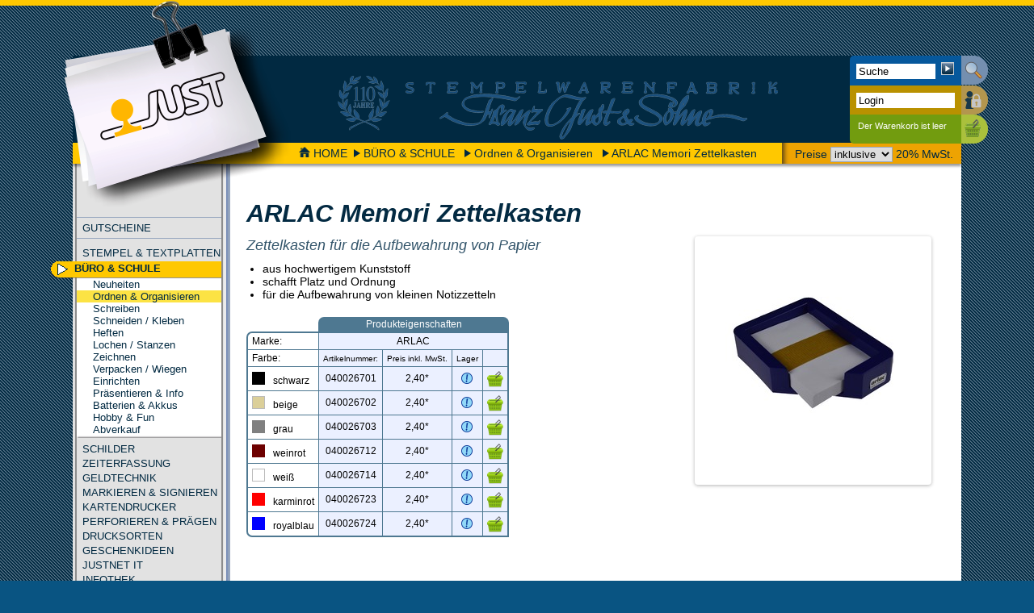

--- FILE ---
content_type: text/html; charset=UTF-8
request_url: https://www.just.at/Ordnen-Organisieren/a-ARLAC-Memori-Zettelkasten
body_size: 4311
content:
<!DOCTYPE html>
<html lang="de">
  <head>
  <meta http-equiv="X-UA-Compatible" content="IE=edge"/>
  <meta http-equiv="Content-Type" content="text/html; charset=utf-8" />
  
  
  <meta name="keywords" content="ARLAC Memori Zettelkasten, Zettelkasten f&uuml;r die Aufbewahrung von Papier, veschiedene Farben, " />
  <meta name="description" content="Zettelkasten f&uuml;r die Aufbewahrung von Papier, veschiedene Farben - einfach online kaufen bei Franz Just &amp; S&ouml;hne in Wien, Graz und Innsbruck" />
  <meta name="generator" content="BECMS" />
  <meta name="author" content="Stempelwarenfabrik Franz Just &amp; Söhne GmbH &amp; Co KG" />
  <script type="text/javascript" src="/creator2/modernizr-custom.js"></script>
  <title>ARLAC Memori Zettelkasten | www.just.at</title>
  
  <link href='/css.php?ext=media%3D%27screen%27' rel='stylesheet' type='text/css' media='screen' />
<link href='/css.php?ext=media%3D%27print%27' rel='stylesheet' type='text/css' media='print' />

  <link rel="shortcut icon" href="/bilder/bilder_just/just-favicon.ico" />

</head>

<body>
  <hr id="topline" />
  <div id="container">
    <div id="header">
  <p id="logobox">
    <img id="logotext" src="/bilder/spacer.png" width="1" height="1" alt="Franz&nbsp;JUST &amp;&nbsp;Söhne" />
    <a href="/"><img id="logo" src="/bilder/bilder_just/just-logo.png" width="283" height="259" alt="www.just.at" /></a>
  </p>
  <div id="adressen">
    <h4>Franz Just &amp; Söhne KG</h4>
    <ul class="adresse">
      <li>Zentrale:</li>
      <li>Koloniestrasse 33</li>
      <li>1210 Wien</li>
      <li>Tel.: 01/278 51 45 - 0</li>
      <li>Fax: 01/270 15 78</li>
      <li>stempel@just.at</li>
    </ul>
    <ul class="adresse">
      <li>Filiale Graz:</li>
      <li>Grießplatz 11</li>
      <li>8020 Graz</li>
      <li>Tel.: 0316/712 421</li>
      <li>Fax: 0316/715 961</li>
      <li>graz@just.at</li>
    </ul>
    <ul class="adresse">
      <li>Filiale Innsbruck:</li>
      <li>Leopoldstrasse 13</li>
      <li>6020 Innsbruck</li>
      <li>Tel.: 0512/580 553</li>
      <li>Fax: 0512/580 554</li>
      <li>innsbruck@just.at</li>
    </ul>
  </div>
  <div id="clienttools">
    <div id="searchbar">
  <strong class="no_css">Suche:</strong>
  <form id="searchform" action="https://www.just.at/index.php" method="get">
    <p id="search">
      <input id="searchinput" class="searchinput" type="text" name="search" value="Suche" maxlength="40" />
      <input id="searchsubmit" type="submit" />
    </p>
  </form>   
</div>
<div id="login">
  <strong class="no_css">Login:</strong>
  <form id="loginform" action="/index.php?action=LOGIN" method="post">
    <p><input type="hidden" name="lasturi" value="/Ordnen-Organisieren/a-ARLAC-Memori-Zettelkasten" /></p>
    <p><span class="label">Name</span><input id="loginname" class="loginput" type="text" name="loginname" value="Login" maxlength="250" /></p>
    <p><span class="label">Passwort</span><input id="loginpass" class="loginput" type="password" name="loginpass" maxlength="250" /></p>
    <p><span class="label">Anmelden</span><input id="loginsubmit" type="submit" /></p>
    <p class="loginlink">Haben Sie ihr <br /><a href="#" class="passwordforgotten">Passwort vergessen?</a></p>
  </form>
</div>
<div id="warenkorb">
  <strong class="no_css">Warenkorb:</strong>
  <p id="leermsg">Der Warenkorb ist leer</p>
</div>

  </div>
</div>
<div id='contentbox'>
<p id="breadcrumb">
  <span id="taxchoice">
    Preise 
    <select id="taxselect">
      <option value="2" selected="selected">inklusive</option>
      <option value="1">exklusive</option>
    </select>
    20% MwSt.
  </span>
  <a href='/'><img id="home" src="/bilder/home.png" width="14" height="13" alt="home" />HOME</a>
  <span><a href='/Bueroartikel'>B&Uuml;RO &amp; SCHULE</a></span> 
<span><a href='/Ordnen-Organisieren'>Ordnen &amp; Organisieren</a></span> 
<span><a href='#'>ARLAC Memori Zettelkasten</a></span> 

</p>
<div id="sidebar">
 <ul id="navigation">
  <li><a href='/Gutschein'>GUTSCHEINE</a></li>
<li><a href='/Stempel'>STEMPEL &amp; TEXTPLATTEN</a></li>
<li class="wahl"><a href='/Bueroartikel'>B&Uuml;RO &amp; SCHULE</a></li>
<li class="sub">
 <ul>
 <li><a href='/Neuheiten'>Neuheiten</a></li>
<li class="subwahl"><a href='/Ordnen-Organisieren'>Ordnen &amp; Organisieren</a></li>
<li><a href='/Schreiben'>Schreiben</a></li>
<li><a href='/Schneiden-Kleben'>Schneiden / Kleben</a></li>
<li><a href='/Heften'>Heften</a></li>
<li><a href='/Lochen-Stanzen'>Lochen / Stanzen</a></li>
<li><a href='/Zeichnen'>Zeichnen</a></li>
<li><a href='/Verpacken-Wiegen'>Verpacken / Wiegen</a></li>
<li><a href='/Einrichten'>Einrichten</a></li>
<li><a href='/Praesentieren-Info'>Pr&auml;sentieren &amp; Info</a></li>
<li><a href='/Batterien'>Batterien &amp; Akkus</a></li>
<li><a href='/Hobby-u-Fun'>Hobby &amp; Fun</a></li>
<li><a href='/Buero-Schule-Angebote'>Abverkauf</a></li>

 </ul>
</li>
<li><a href='/Schilder'>SCHILDER</a></li>
<li><a href='/Zeiterfassung'>ZEITERFASSUNG</a></li>
<li><a href='/Geldtechnik'>GELDTECHNIK</a></li>
<li><a href='/Markieren-Signieren'>MARKIEREN &amp; SIGNIEREN</a></li>
<li><a href='/Kartendrucker'>KARTENDRUCKER</a></li>
<li><a href='/Perforieren-Praegen'>PERFORIEREN &amp; PR&Auml;GEN</a></li>
<li><a href='/Drucksorten'>DRUCKSORTEN</a></li>
<li><a href='/Geschenke'>GESCHENKIDEEN</a></li>
<li><a href='/JUSTNET-IT'>JUSTNET IT</a></li>
<li><a href='/INFOTHEK'>INFOTHEK</a></li>
<li><a href='/upload/just_support/TeamViewer.exe'>JUST SUPPORT</a></li>

 </ul>	
 <div id="social_wrapper">
  <a href="https://www.facebook.com/stempeljust" id="facebookbutton"></a>
  <a href="https://www.instagram.com/stempeljust/" id="instagrambutton"></a>
 </div>
 <div id="tsbadge_wrapper"></div>
 <div id="google_translate_element"></div>
</div>
<div id="filterbox">
  <strong id="filterboxhead">FILTER</strong>
  
</div>
<div id="content">
  <div class="article">
  
  <h1>ARLAC Memori Zettelkasten</h1>
  <div id="sliderbox" class="sliderbox">
<div id="slider" class="flexslider">
<ul class="slides">
<li>
<div class="verticalcenter">
 <img src="https://www.just.at/cache/040026724_218_219.jpg" alt="Arlac Rack 227 weinrot" width="300" height="219" />   
 </div>
</li>
</ul>
</div>
<div id="carousel" class="flexslider carousel">
<ul class="slides">
<li>
<div class="verticalcenter">
 <img src="https://www.just.at/cache/040026724_218_219.jpg" alt="Arlac Rack 227 weinrot" width="300" height="219" />   
 </div>
</li>
</ul>
</div>
</div>
<p class="lead">Zettelkasten f&uuml;r die Aufbewahrung von Papier</p>
<ul>
<li>aus hochwertigem Kunststoff</li>
<li>schafft Platz und Ordnung</li>
<li>f&uuml;r die Aufbewahrung von kleinen Notizzetteln</li>
</ul>
<table class="eigenschaften mit_kauflink" cellspacing="0">
<thead>   
<tr>
<td> </td>
<td class="eigenschaften_title" colspan="4">Produkteigenschaften</td>
</tr>
</thead>
<tbody class="werte">
<tr>
<td class="wertname">Marke:</td>
<td class="odd" colspan="4">ARLAC</td>
</tr>
<tr>
<td class="wertname">Farbe:</td>
<td class="odd"><small>Artikelnummer:</small></td>
<td class="odd"><small>Preis inkl. MwSt.</small></td>
<td class="odd"><small>Lager</small></td>
<td class="odd"> </td>
</tr>
<tr>
<td class="wertname"><span class="farbe schwarz"> </span>schwarz</td>
<td class="odd">040026701</td>
<td class="odd">2,40*</td>
<td class="odd"><span class="lagerstand_rest">
  <span class="lagerstandtext">
    
    
    
    <img src="/bilder/lagerstandtext_rest.png" alt="Auslaufartikel" />
  </span>
</span></td>
<td class="odd"> <a id="artnr_040026701" class="warenkorblink_klein" href="#">
  <img src="https://www.just.at/cache/warenkorb_klein_20_20.png" alt="In den Warenkorb legen" width="20" height="20" />
 </a>
</td>
</tr>
<tr>
<td class="wertname"><span class="farbe beige"> </span>beige</td>
<td class="odd">040026702</td>
<td class="odd">2,40*</td>
<td class="odd"><span class="lagerstand_rest">
  <span class="lagerstandtext">
    
    
    
    <img src="/bilder/lagerstandtext_rest.png" alt="Auslaufartikel" />
  </span>
</span></td>
<td class="odd"> <a id="artnr_040026702" class="warenkorblink_klein" href="#">
  <img src="https://www.just.at/cache/warenkorb_klein_20_20.png" alt="In den Warenkorb legen" width="20" height="20" />
 </a>
</td>
</tr>
<tr>
<td class="wertname"><span class="farbe grau"> </span>grau</td>
<td class="odd">040026703</td>
<td class="odd">2,40*</td>
<td class="odd"><span class="lagerstand_rest">
  <span class="lagerstandtext">
    
    
    
    <img src="/bilder/lagerstandtext_rest.png" alt="Auslaufartikel" />
  </span>
</span></td>
<td class="odd"> <a id="artnr_040026703" class="warenkorblink_klein" href="#">
  <img src="https://www.just.at/cache/warenkorb_klein_20_20.png" alt="In den Warenkorb legen" width="20" height="20" />
 </a>
</td>
</tr>
<tr>
<td class="wertname"><span class="farbe weinrot"> </span>weinrot</td>
<td class="odd">040026712</td>
<td class="odd">2,40*</td>
<td class="odd"><span class="lagerstand_rest">
  <span class="lagerstandtext">
    
    
    
    <img src="/bilder/lagerstandtext_rest.png" alt="Auslaufartikel" />
  </span>
</span></td>
<td class="odd"> <a id="artnr_040026712" class="warenkorblink_klein" href="#">
  <img src="https://www.just.at/cache/warenkorb_klein_20_20.png" alt="In den Warenkorb legen" width="20" height="20" />
 </a>
</td>
</tr>
<tr>
<td class="wertname"><span class="farbe weiss"> </span>wei&szlig;</td>
<td class="odd">040026714</td>
<td class="odd">2,40*</td>
<td class="odd"><span class="lagerstand_rest">
  <span class="lagerstandtext">
    
    
    
    <img src="/bilder/lagerstandtext_rest.png" alt="Auslaufartikel" />
  </span>
</span></td>
<td class="odd"> <a id="artnr_040026714" class="warenkorblink_klein" href="#">
  <img src="https://www.just.at/cache/warenkorb_klein_20_20.png" alt="In den Warenkorb legen" width="20" height="20" />
 </a>
</td>
</tr>
<tr>
<td class="wertname"><span class="farbe rot"> </span>karminrot</td>
<td class="odd">040026723</td>
<td class="odd">2,40*</td>
<td class="odd"><span class="lagerstand_rest">
  <span class="lagerstandtext">
    
    
    
    <img src="/bilder/lagerstandtext_rest.png" alt="Auslaufartikel" />
  </span>
</span></td>
<td class="odd"> <a id="artnr_040026723" class="warenkorblink_klein" href="#">
  <img src="https://www.just.at/cache/warenkorb_klein_20_20.png" alt="In den Warenkorb legen" width="20" height="20" />
 </a>
</td>
</tr>
<tr>
<td class="wertname"><span class="farbe blau"> </span>royalblau</td>
<td class="odd">040026724</td>
<td class="odd">2,40*</td>
<td class="odd"><span class="lagerstand_rest">
  <span class="lagerstandtext">
    
    
    
    <img src="/bilder/lagerstandtext_rest.png" alt="Auslaufartikel" />
  </span>
</span></td>
<td class="odd"> <a id="artnr_040026724" class="warenkorblink_klein" href="#">
  <img src="https://www.just.at/cache/warenkorb_klein_20_20.png" alt="In den Warenkorb legen" width="20" height="20" />
 </a>
</td>
</tr>
</tbody>
</table>
<hr class="clearall" />
</div>
<script type="text/javascript">
  var google_tag_params = {
    ecomm_prodid: "040026701",
    ecomm_pagetype: "product",
    ecomm_totalvalue: 2.4
  };
</script>
<hr class="clearall" />

  <hr class="clearleft" />
</div>
<hr class="clearleft" />

</div>
<script type="text/javascript">
//<![CDATA[
  var m_ShowFilter = false;
  var m_ShowFilterAnimated = true;

  var require = function (scripts, loadCallback) {
    var length           = scripts.length;
    var first              = document.getElementsByTagName("script")[0];
    var parentNode   = first.parentNode;
    var loadedScripts = 0;
    var script;

    for (var i=0; i<length; i++) {
        script = document.createElement("script");
        script.async = true;
        script.type = "text/javascript";
        script.src = scripts[i];

        script.onload = function () {
            loadedScripts++;

            if (loadedScripts === length) {
                loadCallback();
            }
        };

        script.onreadystatechange = function () {
            if (script.readyState === "complete") {
                loadedScripts++;

                if (loadedScripts === length) {
                    loadCallback();
                }
            }
        };

        parentNode.insertBefore(script, first);
    }
};

require(["/scripts/jquery-1.11.2.min.js"], function () {
  require(["/scripts/jquery.scrollTo-min.js",
"/scripts/jquery.fancybox-1.3.4.pack.js",
"/scripts/jquery-ui.min.js",
"/scripts/jquery.flexslider-min.js"], function () {
  require(["/scripts/jstools-min.js"], function () {
  require(["/scripts/jssite-min.js"], function () {
  
  InitSite();
});

  
});

  
});

  
});

//]]>
</script>

    <div id="footer">
      <span id="versandhinweis">* Preise gelten für Webshop-Bestellungen und zzgl. evtl.
        <a href="#" class="showshippmentfeesdlg">Versandkosten</a>
      </span>
      <a href="/AGB" class="right">AGB</a>
      <a href="/Impressum" class="right">IMPRESSUM</a>
      <a href="/Datenschutz" class="right">DATENSCHUTZ</a>
      <a href="/Filialen" class="right">FILIALEN</a>
      <hr class="clearall" />
    </div>
  </div>
  <script type="text/javascript">
  (function () { 
    var _tsid = 'XC3389145CA1476BBAA49A6F7FE74828E';
    _tsConfig = { 
      'yOffset': '0', /* offset from page bottom */
      'variant': 'custom_reviews', /* text, default, small, reviews, custom, custom_reviews */
      'responsive': {'variant': 'custom_reviews', 'customElementId': 'tsbadge_wrapper'},
      'customElementId': 'tsbadge_wrapper', /* required for variants custom and custom_reviews */
      'trustcardDirection': 'topRight', /* for custom variants: topRight, topLeft, bottomRight, bottomLeft */
      'customBadgeWidth': '165', /* for custom variants: 40 - 90 (in pixels) */
      'customBadgeHeight': '82', /* for custom variants: 40 - 90 (in pixels) */
      'disableResponsive': 'false', /* deactivate responsive behaviour */
      'disableTrustbadge': 'false', /* deactivate trustbadge */
      'trustCardTrigger': 'click' /* set to 'click' if you want the trustcard to be opened on click instead */
    };
    var _ts = document.createElement('script');
    _ts.type = 'text/javascript'; 
    _ts.charset = 'utf-8'; 
    _ts.async = true; 
    _ts.src = '//widgets.trustedshops.com/js/' + _tsid + '.js'; 
    var __ts = document.getElementsByTagName('script')[0];
    __ts.parentNode.insertBefore(_ts, __ts);
  })();
  </script>
  <script type="text/javascript">
    function googleTranslateElementInit() {
      new google.translate.TranslateElement({pageLanguage: 'de', autoDisplay: false}, 'google_translate_element');
    }
  </script>
  <script type="text/javascript" src="//translate.google.com/translate_a/element.js?cb=googleTranslateElementInit"></script>
        
  <script type="text/javascript">
  /* <![CDATA[ */
    var google_conversion_id = 974376512;
    var google_custom_params = window.google_tag_params;
    var google_remarketing_only = true;
  /* ]]> */
  </script>
  <script type="text/javascript" src="//www.googleadservices.com/pagead/conversion.js"></script>
</body>

</html>

--- FILE ---
content_type: text/html; charset=UTF-8
request_url: https://www.just.at/shop_inc/ajax.php
body_size: 345
content:
success:0

--- FILE ---
content_type: application/javascript
request_url: https://www.just.at/scripts/jstools-min.js
body_size: 2435
content:

function form_input_is_numeric(input){return!isNaN(input);}
function CheckText(obj,minLength){if(typeof(minLength)=='undefined'||minLength==null)
minLength=-1;if($(obj).val().trim()!=''&&(minLength==-1||$(obj).val().trim().length>=minLength)){$(obj).removeClass('pflicht');return true;}
$(obj).addClass('pflicht');return false;}
function CheckEmail(obj){var regexp=/^((([a-z]|\d|[!#\$%&'\*\+\-\/=\?\^_`{\|}~]|[\u00A0-\uD7FF\uF900-\uFDCF\uFDF0-\uFFEF])+(\.([a-z]|\d|[!#\$%&'\*\+\-\/=\?\^_`{\|}~]|[\u00A0-\uD7FF\uF900-\uFDCF\uFDF0-\uFFEF])+)*)|((\x22)((((\x20|\x09)*(\x0d\x0a))?(\x20|\x09)+)?(([\x01-\x08\x0b\x0c\x0e-\x1f\x7f]|\x21|[\x23-\x5b]|[\x5d-\x7e]|[\u00A0-\uD7FF\uF900-\uFDCF\uFDF0-\uFFEF])|(\\([\x01-\x09\x0b\x0c\x0d-\x7f]|[\u00A0-\uD7FF\uF900-\uFDCF\uFDF0-\uFFEF]))))*(((\x20|\x09)*(\x0d\x0a))?(\x20|\x09)+)?(\x22)))@((([a-z]|\d|[\u00A0-\uD7FF\uF900-\uFDCF\uFDF0-\uFFEF])|(([a-z]|\d|[\u00A0-\uD7FF\uF900-\uFDCF\uFDF0-\uFFEF])([a-z]|\d|-|\.|_|~|[\u00A0-\uD7FF\uF900-\uFDCF\uFDF0-\uFFEF])*([a-z]|\d|[\u00A0-\uD7FF\uF900-\uFDCF\uFDF0-\uFFEF])))\.)+(([a-z]|[\u00A0-\uD7FF\uF900-\uFDCF\uFDF0-\uFFEF])|(([a-z]|[\u00A0-\uD7FF\uF900-\uFDCF\uFDF0-\uFFEF])([a-z]|\d|-|\.|_|~|[\u00A0-\uD7FF\uF900-\uFDCF\uFDF0-\uFFEF])*([a-z]|[\u00A0-\uD7FF\uF900-\uFDCF\uFDF0-\uFFEF])))\.?$/i;if(regexp.test($(obj).val())){$(obj).removeClass('pflicht');return true;}
$(obj).addClass('pflicht');return false;}
function updateTips(tipsobj,t){tipsobj.text(t).addClass('ui-state-highlight');setTimeout(function(){tipsobj.removeClass('ui-state-highlight',1500);},500);}
function get_Browser(){var ua=navigator.userAgent,tem,M=ua.match(/(opera|chrome|safari|firefox|msie|edge|trident(?=\/))\/?\s*([\d\.]+)/i)||[];if(/trident/i.test(M[1])){tem=/\brv[ :]+(\d+(\.\d+)?)/g.exec(ua)||[];return'IE';}
M=M[2]?[M[1],M[2]]:[navigator.appName,navigator.appVersion,'-?'];if((tem=ua.match(/version\/([\.\d]+)/i))!=null)M[2]=tem[1];var browser=M[0]
if(browser=='MSIE')
browser='IE';return browser;};function get_BrowserVersion(){var ua=navigator.userAgent,tem,M=ua.match(/(opera|chrome|safari|firefox|msie|edge|trident(?=\/))\/?\s*([\d\.]+)/i)||[];if(/trident/i.test(M[1])){tem=/\brv[ :]+(\d+(\.\d+)?)/g.exec(ua)||[];return(tem[1]||'');}
M=M[2]?[M[1],M[2]]:[navigator.appName,navigator.appVersion,'-?'];if((tem=ua.match(/version\/([\.\d]+)/i))!=null)M[2]=tem[1];return M[1];};function executeFunctionByName(functionName,context){var args=Array.prototype.slice.call(arguments).splice(2);var namespaces=functionName.split(".");var func=namespaces.pop();for(var i=0;i<namespaces.length;i++){context=context[namespaces[i]];}
return context[func].apply(this,args);}
function cr_AllowOnlyNumeric(obj,event,bAllowDecimal){if(event.which==0||event.which==8)
return true;if(event.charCode==44&&bAllowDecimal){event.preventDefault();$(obj).val($(obj).val()+".");return true;}
var regex=new RegExp("^[0-9.]+$");if(!bAllowDecimal)
regex=new RegExp("^[0-9]+$");var key=String.fromCharCode(!event.charCode?event.which:event.charCode);if(!regex.test(key)){event.preventDefault();return false;}
return true;}
function allowOnlyNumeric(obj,event,bAllowDecimal,bAllowNegativ,allDigits,decimalDigits){if(typeof(bAllowDecimal)=='undefined'||bAllowDecimal==null)
bAllowDecimal=true;if(typeof(bAllowNegativ)=='undefined'||bAllowNegativ==null)
bAllowNegativ=true;if(typeof(allDigits)=='undefined'||allDigits==null)
allDigits=null;if(typeof(decimalDigits)=='undefined'||decimalDigits==null)
decimalDigits=null;if(event.which==0||event.which==8){return true;}
if(event.which==13){event.preventDefault();return true;}
if(event.charCode==44&&bAllowDecimal){event.preventDefault();var text=$(obj).val();if(obj.selectionStart==0){text="0"+text;obj.selectionStart=1;}
$(obj).val(text.substring(0,obj.selectionStart)+'.'+text.substring(obj.selectionEnd,obj.selectionEnd+1));return true;}
if(event.charCode==45&&$(obj).val().length==0&&bAllowNegativ)
return true;var regstr="^";if(bAllowNegativ)
regstr+="-?";if(bAllowDecimal)
regstr+="\\d*\\.{0,1}";regstr+="\\d+$";var regex=new RegExp(regstr);var key=String.fromCharCode(!event.charCode?event.which:event.charCode);if(!regex.test(key)){event.preventDefault();creator.Functions.logDebug(creator.Settings.log.functions,'char not allowed:',key,'Keycode:',event.which,'regstr',regstr);return false;}
var decimalpointidx=$(obj).val().indexOf('.');if(decimalDigits!=null&&decimalpointidx>-1&&obj.selectionStart==obj.selectionEnd){if(decimalpointidx<obj.selectionStart){var decimals=$(obj).val().substring(decimalpointidx+1);if(decimals.length>=decimalDigits){event.preventDefault();creator.Functions.logDebug(creator.Settings.log.functions,'to much decimals','max allowed:',decimalDigits,decimals,decimalpointidx,obj.selectionStart);return false;}}}
if(allDigits!=null&&obj.selectionStart==obj.selectionEnd){var digits=decimalpointidx>-1?$(obj).val().substring(0,decimalpointidx):$(obj).val();if(digits.length>=allDigits){event.preventDefault();creator.Functions.logDebug(creator.Settings.log.functions,'to much digits','max allowed:',allDigits,digits);return false;}}
return true;};Number.prototype.toHHMMSS=function(){var sec_num=parseInt(this,10);var hours=Math.floor(sec_num/3600);var minutes=Math.floor((sec_num-(hours*3600))/60);var seconds=sec_num-(hours*3600)-(minutes*60);if(hours<10){hours="0"+hours;}
if(minutes<10){minutes="0"+minutes;}
if(seconds<10){seconds="0"+seconds;}
var time=hours+':'+minutes+':'+seconds;return time;}
function updateURLParameter(url,param,paramVal)
{var TheAnchor=null;var newAdditionalURL="";var tempArray=url.split("?");var baseURL=tempArray[0];var additionalURL=tempArray[1];var temp="";if(additionalURL)
{var tmpAnchor=additionalURL.split("#");var TheParams=tmpAnchor[0];TheAnchor=tmpAnchor[1];if(TheAnchor)
additionalURL=TheParams;tempArray=additionalURL.split("&");for(i=0;i<tempArray.length;i++)
{if(tempArray[i].split('=')[0]!=param)
{newAdditionalURL+=temp+tempArray[i];temp="&";}}}
else
{var tmpAnchor=baseURL.split("#");var TheParams=tmpAnchor[0];TheAnchor=tmpAnchor[1];if(TheParams)
baseURL=TheParams;}
if(TheAnchor)
paramVal+="#"+TheAnchor;var rows_txt=temp+""+param+"="+paramVal;return baseURL+"?"+newAdditionalURL+rows_txt;}
function LogDebug(text){if(!m_Debug)
return;if(typeof(console)=='undefined')
return;console.log(text);}
function ShowError(Level,Message,buttons){if(typeof(Level)=='undefined'||typeof(Message)=='undefined')
return;if(typeof(buttons)=='undefined'||buttons==null){buttons={'Schließen':function(){$(this).dialog('close');}};}
var Title="";var Image="";if(Level==1){Title="Fehler";Image="/bilder/dlg_error.png";}
else{Title="Information";Image="/bilder/dlg_info.png";}
$('body').append('<div class="user-dialog" id="error-dialog" title="'+Title+'"><img src="'+Image+'" alt="icon" style="float:left" /><span>'+Message+'</span></div>');$('#error-dialog input[type=submit]').hide();$('#error-dialog').show();$('#error-dialog').dialog({autoOpen:false,height:265,width:530,modal:true,buttons:buttons,open:function(){$(this).parent().children('div.ui-dialog-buttonpane').children('div.ui-dialog-buttonset').children().css('width','auto');},close:function(){$('#error-dialog').remove();}});$('#error-dialog').dialog('open');$('#error-dialog').parent('div:first').attr('id','user-dialog-wrapper');$('#user-dialog-wrapper').css('z-index','11000');$('#user-dialog-wrapper').next('div.ui-widget-overlay').css('z-index','10000');}

--- FILE ---
content_type: text/javascript
request_url: https://widgets.trustedshops.com/js/XC3389145CA1476BBAA49A6F7FE74828E.js
body_size: 1355
content:
((e,t)=>{const a={shopInfo:{tsId:"XC3389145CA1476BBAA49A6F7FE74828E",name:"www.just.at - Franz Just und Söhne",url:"www.just.at",language:"de",targetMarket:"AUT",ratingVariant:"WIDGET",eTrustedIds:{accountId:"acc-e36fb0c1-ab4c-444d-b9e3-41539c62e1c2",channelId:"chl-62b3ce6c-5682-4dbc-8618-ad11409b3a5a"},buyerProtection:{certificateType:"CLASSIC",certificateState:"PRODUCTION",mainProtectionCurrency:"EUR",classicProtectionAmount:100,maxProtectionDuration:30,plusProtectionAmount:2e4,basicProtectionAmount:100,firstCertified:"2014-01-21 00:00:00"},reviewSystem:{rating:{averageRating:4.74,averageRatingCount:74,overallRatingCount:1444,distribution:{oneStar:3,twoStars:0,threeStars:2,fourStars:3,fiveStars:66}},reviews:[{average:5,buyerStatement:":-)",rawChangeDate:"2026-01-31T14:07:14.000Z",changeDate:"31.1.2026",transactionDate:"21.1.2026"},{average:5,buyerStatement:"Schnell und unkompliziert.",rawChangeDate:"2026-01-26T15:20:15.000Z",changeDate:"26.1.2026",transactionDate:"26.1.2026"},{average:5,buyerStatement:"Super einfache Abwicklung. Da sind noch Menschen am arbeiten!",rawChangeDate:"2025-12-22T07:24:27.000Z",changeDate:"22.12.2025",transactionDate:"12.12.2025"}]},features:["GUARANTEE_RECOG_CLASSIC_INTEGRATION","SHOP_CONSUMER_MEMBERSHIP","DISABLE_REVIEWREQUEST_SENDING","MARS_EVENTS","MARS_REVIEWS","MARS_PUBLIC_QUESTIONNAIRE","MARS_QUESTIONNAIRE"],consentManagementType:"OFF",urls:{profileUrl:"https://www.trstd.com/de-at/reviews/just-at",profileUrlLegalSection:"https://www.trstd.com/de-at/reviews/just-at#legal-info",reviewLegalUrl:"https://help.etrusted.com/hc/de/articles/23970864566162"},contractStartDate:"2013-12-04 00:00:00",shopkeeper:{name:"Stempelwarenfabrik Franz Just & Söhne GmbH & Co. KG",street:"Koloniestraße 33",country:"AT",city:"Wien",zip:"1210"},displayVariant:"full",variant:"full",twoLetterCountryCode:"AT"},"process.env":{STAGE:"prod"},externalConfig:{trustbadgeScriptUrl:"https://widgets.trustedshops.com/assets/trustbadge.js",cdnDomain:"widgets.trustedshops.com"},elementIdSuffix:"-98e3dadd90eb493088abdc5597a70810",buildTimestamp:"2026-02-03T05:17:18.687Z",buildStage:"prod"},r=a=>{const{trustbadgeScriptUrl:r}=a.externalConfig;let n=t.querySelector(`script[src="${r}"]`);n&&t.body.removeChild(n),n=t.createElement("script"),n.src=r,n.charset="utf-8",n.setAttribute("data-type","trustbadge-business-logic"),n.onerror=()=>{throw new Error(`The Trustbadge script could not be loaded from ${r}. Have you maybe selected an invalid TSID?`)},n.onload=()=>{e.trustbadge?.load(a)},t.body.appendChild(n)};"complete"===t.readyState?r(a):e.addEventListener("load",()=>{r(a)})})(window,document);